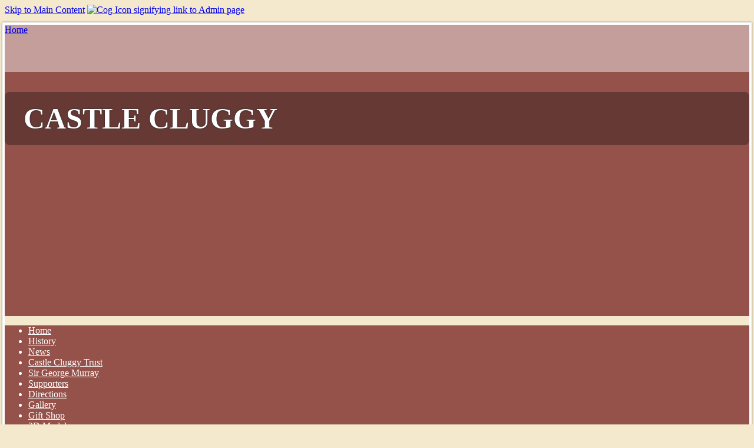

--- FILE ---
content_type: text/html; Charset=UTF-8
request_url: https://www.castle-cluggy.org/news/election-to-fellowship-of-society-of-antiquaries-28-apr-2022
body_size: 6189
content:

<!DOCTYPE html>
<html lang="en" dir="">
<head>

	<link rel="preload" fetchpriority="high" as="image" href="https://web-cdn.org/s/1285/image/CASTLE-CLUGGY-Friday-18th-July-2025-2.jpg?maxwidth=1280" type="image/webp">


	<!-- Page Tags -->
	<meta charset="utf-8">
	

	<!-- Meta Tags -->
	<meta name="viewport" content="width=device-width, initial-scale=1">

	<title>Castle Cluggy | News | ELECTION TO FELLOWSHIP OF SOCIETY OF ANTIQUARIES</title>
	<link rel="canonical" href="https://www.castle-cluggy.org/news/election-to-fellowship-of-society-of-antiquaries-28-apr-2022">

	<!-- RSS Feed -->
	<link rel="alternate" type="application/rss+xml"  title="Castle Cluggy RSS Feed"  href="https://www.castle-cluggy.org/rss/" />

	<link rel="icon" type="image/png" sizes="196x196" href="https://web-cdn.org/s/1285/favicons/favicon-196.png?r=33677">

	<!-- Fonts -->
	<link rel="preconnect" href="https://fonts.gstatic.com" crossorigin>
	<link rel="preload" as="style" href="https://fonts.googleapis.com/css2?family=Fira+Sans%7CLibre+Baskerville&display=swap">
	<link href="https://fonts.googleapis.com/css?family=Fira+Sans%7CLibre+Baskerville&display=swap" rel="stylesheet" media="print" onload="this.media='all'">

	<!-- Styles -->
	
	<link rel="stylesheet" href="https://web-cdn.org/css/combo.css?r=1760">
	
	<link rel="stylesheet" href="https://www.castle-cluggy.org/site.css?r=2967516" title="site_styles">
	<style>
		
		@media(min-width: 600px) {
			header h1 {font-size:6vw;}
		}
		#header_slide1{background-image:url(https://web-cdn.org/s/1285/image/CASTLE-CLUGGY-Friday-18th-July-2025-2.jpg?maxwidth=1280);}
		#header_slide2{background-image:url(https://web-cdn.org/s/1285/image/40141261601_f02f2d102c_b.jpg?maxwidth=1280);}
		#header_slide3{background-image:url(https://web-cdn.org/s/1285/image/LocalPics_Cluggie-026.JPG?maxwidth=1280);}
		#header_slide4{background-image:url(https://web-cdn.org/s/1285/image/CASTLE-CLUGGY-APRIL-2025.jpg?maxwidth=1280);}
		#header_slide5{background-image:url(https://web-cdn.org/s/1285/image/Banners/01.jpg?maxwidth=1280);}
		#header_slide6{background-image:url(https://web-cdn.org/s/1285/image/Cluggy-Castle-2.jpg?maxwidth=1280);}
		#header_slide7{background-image:url(https://web-cdn.org/s/1285/image/MAUSOLEUM.jpg?maxwidth=1280);}
		#header_slide8{background-image:url(https://web-cdn.org/s/1285/image/33204035196_41205485eb_b.jpg?maxwidth=1280);}
		
		@media only screen and (max-width: 500px) {
		#header_slide1{background-image:url(https://web-cdn.org/s/1285/image/CASTLE-CLUGGY-Friday-18th-July-2025-2.jpg?maxwidth=500&cropxunits=100&cropyunits=100&crop=35,0,65,100);}
		#header_slide2{background-image:url(https://web-cdn.org/s/1285/image/40141261601_f02f2d102c_b.jpg?maxwidth=500&cropxunits=100&cropyunits=100&crop=35,0,65,100);}
		#header_slide3{background-image:url(https://web-cdn.org/s/1285/image/LocalPics_Cluggie-026.JPG?maxwidth=500&cropxunits=100&cropyunits=100&crop=35,0,65,100);}
		#header_slide4{background-image:url(https://web-cdn.org/s/1285/image/CASTLE-CLUGGY-APRIL-2025.jpg?maxwidth=500&cropxunits=100&cropyunits=100&crop=35,0,65,100);}
		#header_slide5{background-image:url(https://web-cdn.org/s/1285/image/Banners/01.jpg?maxwidth=500&cropxunits=100&cropyunits=100&crop=35,0,65,100);}
		#header_slide6{background-image:url(https://web-cdn.org/s/1285/image/Cluggy-Castle-2.jpg?maxwidth=500&cropxunits=100&cropyunits=100&crop=35,0,65,100);}
		#header_slide7{background-image:url(https://web-cdn.org/s/1285/image/MAUSOLEUM.jpg?maxwidth=500&cropxunits=100&cropyunits=100&crop=35,0,65,100);}
		#header_slide8{background-image:url(https://web-cdn.org/s/1285/image/33204035196_41205485eb_b.jpg?maxwidth=500&cropxunits=100&cropyunits=100&crop=35,0,65,100);}
		}

	</style>

	<!-- jQuery -->
	
	<script src="https://code.jquery.com/jquery-3.4.1.min.js" integrity="sha256-CSXorXvZcTkaix6Yvo6HppcZGetbYMGWSFlBw8HfCJo=" crossorigin="anonymous"></script>

	

	<!-- jQuery plugins -->
	
	<script src="https://cdn.jsdelivr.net/bxslider/4.2.12/jquery.bxslider.min.js" defer></script>
	<link rel="preload" href="https://cdn.jsdelivr.net/bxslider/4.2.12/jquery.bxslider.css" as="style" onload="this.onload=null;this.rel='stylesheet'">
	<link rel="stylesheet" href="https://cdn.jsdelivr.net/bxslider/4.2.12/jquery.bxslider.css">
	

	<script src="https://web-cdn.org/js/fancybox/source/jquery.fancybox.pack.js" defer></script>
	<script src="https://web-cdn.org/js/js.cookie.min.js" defer></script>
	<script src="https://web-cdn.org/js/doubletaptogo.js" defer></script>
	
	<script src="https://web-cdn.org/js/site.js?r=1760" defer></script>

	
	<script>
	$.fn.openMobileMenu = function () {
		if ($(window).width() < 1025) {
			$('nav>ul').slideToggle(300);
			return false;
		} else {
			if ($('nav').css('right') != '0px') {
				$('nav').animate({"right":"0"}, "300");
			} else {
				$('nav').animate({"right":-$('nav').width()}, "300");
			}
		}
	};

	$(document).ready( function() {
		
		if ($('#header_slideshow').children().length > 1) {

			$('#header_slideshow > div:gt(0)').hide();

			setInterval(function() {
				$('#header_slideshow > div:first')
					.fadeOut(2000)
					.next()
					.fadeIn(2000)
					.end()
					.appendTo('#header_slideshow');
			},  5000);

		}
		
		if ($(window).width() > 1023) {
			$('nav li:has(ul)').doubleTapToGo();
		}

		$('#menu_opener').click( function() {
			$('nav').openMobileMenu();
		});
		$('#menu_opener').keypress(function (e) {
			var key = e.which;
			if(key == 13) {
				$('nav').openMobileMenu();
			}
		});


		$('nav a[href="/"]').addClass('on').attr('aria-current','page');
		$('section.breadcrumb a:last-child').attr('aria-current','page');

		$('nav li:has(ul)').addClass('has_children');
		

		$('#admin_class_toggle').click( function() {
			$('body').toggleClass('loggedin loggedinoff');
		});

		$('section.meetings .paginator .prev').click( function() {
			var blockId = $(this).attr('id').replace('prev_','');
			$('#meetings_'+blockId).slideUp('slow', function(){
				$('#meetings_'+blockId).load('/ajax/meetings/?blockid='+blockId, function(){
					$('#meetings_'+blockId).slideDown('slow');
				});
			});
		});

		// mobile style 2 - child pages hidden
		$('nav.mobile_nav_2 li.has_children').click( function() {
			if ($(this).hasClass('open') == false) {
				$('.sub_menu').not(this).slideUp(400);
				$('.has_children').removeClass('open');
				$(this).children('.sub_menu').slideDown(400);
				$(this).toggleClass('open');
			}
		});

	});
	</script>
	
	<!-- Open Graph Data for Social Networks -->
	<meta property="fb:app_id" content="163471835449">
	<meta property="og:site_name" content="Castle Cluggy">
	<meta property="og:type" content="article">
	<meta property="og:url" content="https://www.castle-cluggy.org/news/election-to-fellowship-of-society-of-antiquaries-28-apr-2022">
	<meta property="og:title" content="Castle Cluggy | News | ELECTION TO FELLOWSHIP OF SOCIETY OF ">
	<meta property="og:description" content="">
	<meta property="og:image" content="">

	<!-- Twitter Card Data -->
	<meta name="twitter:card" content="summary_large_image">
	
	<meta name="twitter:domain" content="www.castle-cluggy.org">
	<meta name="twitter:title" content="Castle Cluggy | News | ELECTION TO FELLOWSHIP OF SOCIETY OF ">
	<meta name="twitter:description" content="">
	<meta name="twitter:image" content="">
	<meta name="twitter:url" content="https://www.castle-cluggy.org/news/election-to-fellowship-of-society-of-antiquaries-28-apr-2022">

</head>

<body id="p9933" class="hyphenate margin_1 link_shadow Paid width_1280 has-aside sdf3 admin_format">
	
	<a href="#main_content_start" id="skip_link">Skip to Main Content</a>
	<a href="/admin/" id="admin_tab" aria-label="Log in to Admin System" rel="nofollow"><img src="https://web-cdn.org/img/cog.webp?r=14" width="22" height="23" alt="Cog Icon signifying link to Admin page"></a>
	<a id="top" class="page_anchor"></a>
	<main class="mobile_layout7 desktop_layout1">
	<header class="header_layout0">
		<div id="header_bar" class="header_bar_align_center">
			<a href="/" class="header_bar_logo"><img src="https://web-cdn.org/s/1285/logos/Logo-on-Transparent.png?r=63038&maxwidth=1920&maxheight=600" alt="">Home</a>
		</div>
		<div id="header_slideshow">
<div id="header_slide1"></div>
<div id="header_slide2"></div>
<div id="header_slide3"></div>
<div id="header_slide4"></div>
<div id="header_slide5"></div>
<div id="header_slide6"></div>
<div id="header_slide7"></div>
<div id="header_slide8"></div>
		</div>
		<div id="inner">
			<h1 id="sitehead" class="header_heading">Castle Cluggy</h1>
		</div>
	</header>
	<nav id="main_menu" class="mobile_nav_1 desktop_nav_2 nav_center" aria-label="Main Navigation">
		<span id="menu_opener" tabindex="0"></span>

		<ul>
			<li id="b9929">
				<a href="/">Home</a>
			</li>
			<li id="b9930">
				<a href="/castle-history">History</a>
			</li>
			<li id="b9933">
				<a href="/news">News</a>
			</li>
			<li id="b9931">
				<a href="/castle-cluggy-trust">Castle Cluggy Trust</a>
			</li>
			<li id="b9932">
				<a href="/sir-george-murray">Sir George Murray</a>
			</li>
			<li id="b9934">
				<a href="/supporters">Supporters</a>
			</li>
			<li id="b9936">
				<a href="/travel-directions">Directions</a>
			</li>
			<li id="b9937">
				<a href="/gallery">Gallery</a>
			</li>
			<li id="b9939">
				<a href="/online-gift-shop">Gift Shop</a>
			</li>
			<li id="b9940">
				<a href="/3d-model">3D Model</a>
			</li>
			<li id="b19009">
				<a href="/mausoleum">Mausoleum</a>
			</li>
			<li id="b9938">
				<a href="/contact">Contact</a>
			</li>
		</ul>

	</nav>

	<article>
		<a id="main_content_start"></a>
<section class="news_story">
<h2>ELECTION TO FELLOWSHIP OF SOCIETY OF ANTIQUARIES</h2>
<h5>Added on 28 April 2022</h5>
				<p style="text-align: justify;"><span style="color:#696969;">CONGRATULATIONS to the chairman who has been elected to the Fellowship of the Society of Antiquaries of Scotland. The Society has been actively supporting the study and enjoyment of Scotland&rsquo;s past since 1780. It&nbsp;is the oldest antiquarian society in Scotland with a long and distinguished history. The Society plays an important role in promoting and supporting the cultural heritage of Scotland, providing a forum for research, education and consultation on matters of heritage and the Scottish past. The chairman said: &quot;<em>I am honoured to become a Fellow of the Society of Antiquaries of Scotland and look forward to continuing to promote the understanding and conservation of Scotland&rsquo;s unique heritage</em>&quot;.</span></p> 
</section><section class="news_story_paging noteditable">
<a href="/news/rhododendron-clearance-28-feb-2022" class="news_prev" title="28 February 2022">&lt; RHODODENDRON CLEARANCE</a><a href="/news/platinum-jubilee-1-jun-2022" class="news_next" title="01 June 2022">PLATINUM JUBILEE &gt;</a></section>
	</article>
	<aside>
		<section class="latest-news">
	<ul id="news_index" class="news_headlines">
		<li>
			<a href="/news/christmas-comes-to-castle-cluggy-14-dec-2022">				<span class="datebox">
					<span>5</span>
					<span>Dec</span>
					<span>25</span>
				</span>
			CHRISTMAS COMES TO CASTLE CLUGGY</a>
		</li>
		<li>
			<a href="/news/ochtertyre-mausoleum-9-nov-2025">				<span class="datebox">
					<span>9</span>
					<span>Nov</span>
					<span>25</span>
				</span>
			OCHTERTYRE MAUSOLEUM</a>
		</li>
		<li>
			<a href="/news/historical-interpretation-board-10-feb-2025">				<span class="datebox">
					<span>10</span>
					<span>Feb</span>
					<span>25</span>
				</span>
			HISTORICAL INTERPRETATION BOARD</a>
		</li>
		<li>
			<a href="/news/hogmanay-at-castle-cluggy-30-dec-2022">				<span class="datebox">
					<span>8</span>
					<span>Dec</span>
					<span>24</span>
				</span>
			HOGMANAY AT CASTLE CLUGGY</a>
		</li>
		<li>
			<a href="/news/aerial-photography/videography-27-feb-2024">				<span class="datebox">
					<span>16</span>
					<span>Mar</span>
					<span>24</span>
				</span>
			AERIAL PHOTOGRAPHY/VIDEOGRAPHY</a>
		</li>
		<li>
			<a href="/news/new-for-2024-2-dec-2023">				<span class="datebox">
					<span>16</span>
					<span>Mar</span>
					<span>24</span>
				</span>
			HISTORICAL ILLUSTRATIONS</a>
		</li>
		<li>
			<a href="/news/book-review-20-feb-2024">				<span class="datebox">
					<span>20</span>
					<span>Feb</span>
					<span>24</span>
				</span>
			BOOK REVIEW</a>
		</li>
		<li>
			<a href="/news/award-of-medal-18-nov-2023">				<span class="datebox">
					<span>17</span>
					<span>Nov</span>
					<span>23</span>
				</span>
			AWARD OF SPECIAL SERVICE MEDAL</a>
		</li>
		<li>
			<a href="/news/new-metal-fence-and-yett-gate-1-jun-2023">				<span class="datebox">
					<span>1</span>
					<span>Jun</span>
					<span>23</span>
				</span>
			NEW METAL FENCE AND YETT (GATE)</a>
		</li>
		<li>
			<a href="/news/new-for-2023-stone-bench-8-mar-2023">				<span class="datebox">
					<span>18</span>
					<span>May</span>
					<span>23</span>
				</span>
			NEW FOR 2023: STONE BENCH</a>
		</li>
		<li>
			<a href="/news/archaeological-geophysical-survey-report-16-apr-2023">				<span class="datebox">
					<span>16</span>
					<span>Apr</span>
					<span>23</span>
				</span>
			ARCHAEOLOGICAL GEOPHYSICAL SURVEY REPORT</a>
		</li>
		<li>
			<a href="/news/topographical-survey-completed-3d-model-10-jan-2023">				<span class="datebox">
					<span>10</span>
					<span>Jan</span>
					<span>23</span>
				</span>
			TOPOGRAPHICAL SURVEY COMPLETED - 3D MODEL</a>
		</li>
		<li>
			<a href="/news/todays-the-day-27-oct-2022">				<span class="datebox">
					<span>27</span>
					<span>Oct</span>
					<span>22</span>
				</span>
			TODAY'S THE DAY</a>
		</li>
		<li>
			<a href="/news/archaeology-project-16-sep-2022">				<span class="datebox">
					<span>16</span>
					<span>Sep</span>
					<span>22</span>
				</span>
			ARCHAEOLOGY PROJECT</a>
		</li>
		<li>
			<a href="/news/mists-and-mellow-fruitfulness-8-sep-2022">				<span class="datebox">
					<span>8</span>
					<span>Sep</span>
					<span>22</span>
				</span>
			MISTS AND MELLOW FRUITFULNESS</a>
		</li>
		<li>
			<a href="/news/castle-cluggy-whisky-6-sep-2022">				<span class="datebox">
					<span>6</span>
					<span>Sep</span>
					<span>22</span>
				</span>
			CASTLE CLUGGY WHISKY</a>
		</li>
		<li>
			<a href="/news/bespoke-stone-benches-29-aug-2022">				<span class="datebox">
					<span>29</span>
					<span>Aug</span>
					<span>22</span>
				</span>
			BESPOKE STONE BENCHES</a>
		</li>
		<li>
			<a href="/news/platinum-jubilee-1-jun-2022">				<span class="datebox">
					<span>1</span>
					<span>Jun</span>
					<span>22</span>
				</span>
			PLATINUM JUBILEE</a>
		</li>
		<li>
			<a href="/news/election-to-fellowship-of-society-of-antiquaries-28-apr-2022">				<span class="datebox">
					<span>28</span>
					<span>Apr</span>
					<span>22</span>
				</span>
			ELECTION TO FELLOWSHIP OF SOCIETY OF ANTIQUARIES</a>
		</li>
		<li>
			<a href="/news/rhododendron-clearance-28-feb-2022">				<span class="datebox">
					<span>28</span>
					<span>Feb</span>
					<span>22</span>
				</span>
			RHODODENDRON CLEARANCE</a>
		</li>
		<li>
			<a href="/news/path-inaccessible-due-to-storm-damage-21-feb-2022">				<span class="datebox">
					<span>21</span>
					<span>Feb</span>
					<span>22</span>
				</span>
			PATH INACCESSIBLE DUE TO STORM DAMAGE</a>
		</li>
		<li>
			<a href="/news/burns-night-25-jan-2022">				<span class="datebox">
					<span>25</span>
					<span>Jan</span>
					<span>22</span>
				</span>
			BURNS NIGHT</a>
		</li>
		<li>
			<a href="/news/glenturret-distillery-exclusive-cask-9-jan-2022">				<span class="datebox">
					<span>9</span>
					<span>Jan</span>
					<span>22</span>
				</span>
			GLENTURRET DISTILLERY EXCLUSIVE CASK</a>
		</li>
		<li>
			<a href="/news/scotlands-first-lockdown-in-1350-plague-23-oct-2021">				<span class="datebox">
					<span>23</span>
					<span>Oct</span>
					<span>21</span>
				</span>
			SCOTLAND'S FIRST LOCKDOWN IN 1350 - PLAGUE</a>
		</li>
		<li>
			<a href="/news/beavers-at-castle-cluggy-11-aug-2021">				<span class="datebox">
					<span>11</span>
					<span>Aug</span>
					<span>21</span>
				</span>
			BEAVERS AT CASTLE CLUGGY</a>
		</li>
		<li>
			<a href="/news/ecology-survey-4-jun-2021">				<span class="datebox">
					<span>4</span>
					<span>Jun</span>
					<span>21</span>
				</span>
			ECOLOGY SURVEY</a>
		</li>
		<li>
			<a href="/news/periodic-review-26-apr-2021">				<span class="datebox">
					<span>26</span>
					<span>Apr</span>
					<span>21</span>
				</span>
			PERIODIC REVIEW</a>
		</li>
		<li>
			<a href="/news/the-scottish-banner-25-apr-2021">				<span class="datebox">
					<span>25</span>
					<span>Apr</span>
					<span>21</span>
				</span>
			THE SCOTTISH BANNER</a>
		</li>
		<li>
			<a href="/news/just-arrived-21-apr-2021">				<span class="datebox">
					<span>21</span>
					<span>Apr</span>
					<span>21</span>
				</span>
			JUST ARRIVED</a>
		</li>
		<li>
			<a href="/news/rescue-bid-begins-for-ruined-castle-6-apr-2021">				<span class="datebox">
					<span>6</span>
					<span>Apr</span>
					<span>21</span>
				</span>
			RESCUE BID BEGINS FOR RUINED CASTLE</a>
		</li>
		<li><a href="/sitemap/">older news can be found on our sitemap</a></li>
	</ul>
	</section>

				<script>
				$(document).ready( function() {
					$('#more_news a').click( function() {
						$('#news_index').load('/ajax/news/?is_index=true&id='+ $(this).attr('data-block-id')+'&page='+$(this).attr('data-page'));
						$(this).attr('data-page', +$(this).attr('data-page')+1);
					});
				});
				</script>
				<style>
				#more_news {
					text-align:right;
				}
				</style>
				
	</aside>
	<footer>
		<div>
			<section id="block_22577" class="block text  noteditable">
				<div>
				<p>Castle Cluggy Charitable Trust is a registered charity number SC049600 regulated by the OSCR</p>
					
				</div>
			</section>

		</div>

		<div id="site_essentials">
			<a href="/cookie-policy">Cookie Policy</a>
			<a href="/sitemap">Sitemap</a>
			<br><span>Copyright &copy; 2019-2026 Castle Cluggy Charitable Trust</span>
		</div>
	
	</footer>
	</main>
	
	<a href="#top" class="back_up_page" aria-label="Scroll to Top of Page" title="Back to Top">^</a>

</body>
</html>


--- FILE ---
content_type: text/css
request_url: https://www.castle-cluggy.org/site.css?r=2967516
body_size: 1048
content:
/* Site CSS */
:root {
--grid-gap: 0px;
--font1: 'Fira Sans', Verdana, sans-serif;
--font2: 'Libre Baskerville', serif;
--font-size: 16px;
--theme_background_1: rgb(148, 82, 74);
--theme_foreground_1: #fff;
--theme_background_2: rgba(79, 99, 103, 0.13);
--theme_foreground_2: #000;
--theme_background_3: rgba(79, 99, 103, 0.05);
--theme_foreground_3: #000;
--body_foreground: rgb(85, 85, 85);
--body_background: rgb(244, 233, 205);
--block_color_1:var(--theme_background_1);
--block_color_1_alt:var(--theme_foreground_1);
--block_color_2:var(--theme_background_2);
--block_color_2_alt:var(--theme_foreground_2);
}
body {
background-color:rgb(244, 233, 205);
color:rgb(85, 85, 85);
}
main {
max-width:1280px;
margin:0 auto;
}
@media(min-width: 600px) {
main {
margin:1rem auto;
}
}
header {
background-color:rgb(148, 82, 74);
color:rgb(255, 255, 255);
min-height:380px;
}
header div#inner {
height:380px;
}
.header_logo, .header_bar_logo {
background-image:url('https://web-cdn.org/s/1285/logos/Logo-on-Transparent.png?r=63038&maxwidth=1920&maxheight=600');
}
#header_bar {
min-height:80px;
background-color:rgba(255, 255, 255, 0.44);
}
nav {
background-color:rgb(148, 82, 74);
color:rgb(255, 255, 255);
border-bottom:6px solid rgb(255,214,222);
}
nav a {
color:rgb(255, 255, 255);
}
nav ul ul {
background-color:rgb(148, 82, 74);
color:rgb(255, 255, 255);
}
nav li:hover, nav li:active, nav li:hover>a, nav li:active>a, nav a.on, nav li.on, #menu_opener:hover::before, nav ul ul li:hover, nav ul ul li:hover>a {
background-color:rgb(255, 214, 222);
color:rgb(0, 0, 0);
}
nav ul {justify-content:center;}
article {
background-color:rgb(255, 255, 255);
}
aside {
background-color:rgb(241, 241, 241);
color:#000;
}
footer {
background-color:rgb(148, 82, 74);
color:rgb(255, 255, 255);
border-top: 6px solid rgb(255,214,222);
}
@media(min-width: 780px) {
article section {padding: 2rem 2rem;}
aside section {padding: 2rem 2rem;}
footer section {padding: 2rem 2rem;}
}
section.breadcrumb, section.breadcrumb:nth-child(odd) {
background-color:#555555;
color:#ffffff;
}
section.breadcrumb a {
color:#ffffff;
}
#breadcrumbhomeicon {fill:#ffffff;}
@media(min-width: 1000px) {
.header_heading {align-self:center;justify-self:center;}
.header_subheading {align-self:end;justify-self:center;}
}
body#p9930 {}
body#p9933 {}
body#p9936 {}
body#p9939 {}
body#p9940 {}
body#p19009 {}
/* Custom CSS */
.header_heading {
font-size:50px;
text-shadow: 0 0 1px #000, 0 0 3px #363636;
background: rgba(0,0,0,.3);
padding: 1rem 2rem;
border-radius: .5rem;
text-transform:uppercase;
}

main {
-webkit-box-shadow: 0 0 0 4px rgba(255,255,255,1),0 0 3px 4px rgba(0,0,0,.6);
box-shadow: 0 0 0 4px rgba(255,255,255,1),0 0 3px 4px rgba(0,0,0,.6);
}

@media only screen and (max-width: 600px) {
body.margin_1 {
padding:0;
}
h1 {
font-size:30px;
}
h2 {
font-size: 26px;
}
}
